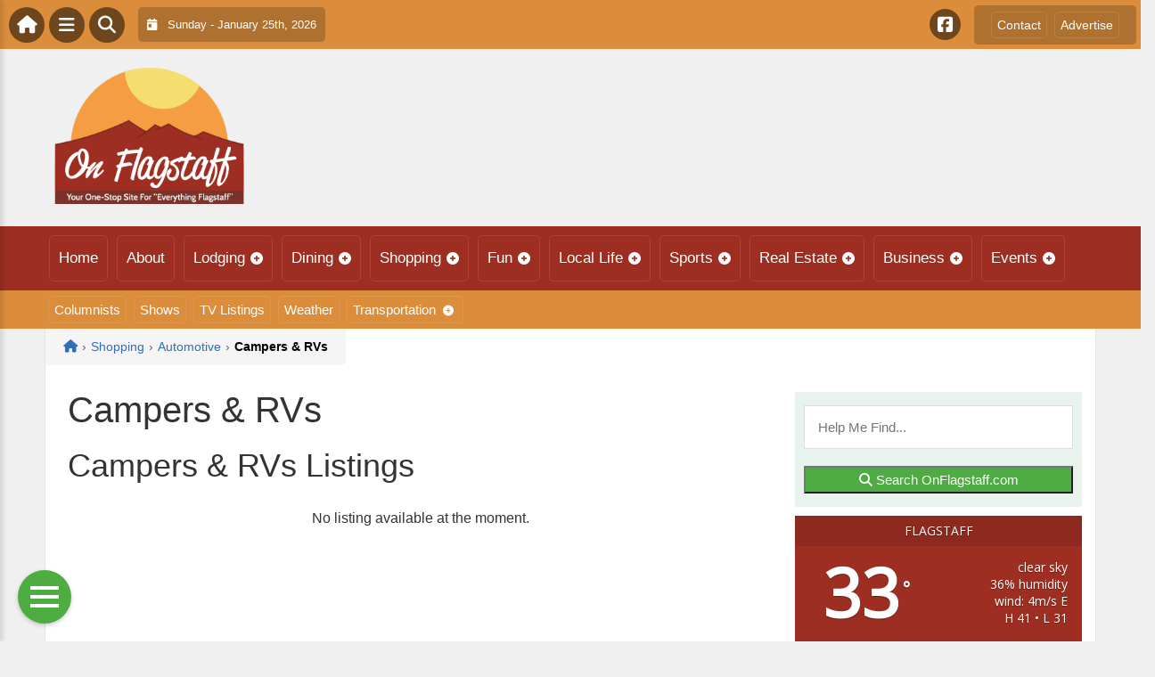

--- FILE ---
content_type: text/html; charset=UTF-8
request_url: https://onflagstaff.com/wp-admin/admin-ajax.php
body_size: -48
content:
<div id="awesome-weather-flagstaff" class="custom-bg-color awesome-weather-wrap awecf awe_with_stats awe_without_icons awe_with_forecast awe_extended awe_wide awe-cityid-5294810 awe-code-800 awe-desc-clear-sky"  style=" background-color: #9d2e21; color: #ffffff; ">


	
	<div class="awesome-weather-header awecf"><span>Flagstaff</span></div>

		
		<div class="awecf">
		<div class="awesome-weather-current-temp">
			<strong>
			33<sup>&deg;</sup>
						</strong>
		</div><!-- /.awesome-weather-current-temp -->
		
				<div class="awesome-weather-todays-stats">
			<div class="awe_desc">clear sky</div>
			<div class="awe_humidty">36% humidity</div>
			<div class="awe_wind">wind: 4m/s E</div>
			<div class="awe_highlow">H 41 &bull; L 31</div>	
		</div><!-- /.awesome-weather-todays-stats -->
				</div>
		
		
		
		<div class="awesome-weather-forecast awe_days_4 awecf">
	
							<div class="awesome-weather-forecast-day">
										<div class="awesome-weather-forecast-day-temp">47<sup>&deg;</sup></div>
					<div class="awesome-weather-forecast-day-abbr">Tue</div>
				</div>
							<div class="awesome-weather-forecast-day">
										<div class="awesome-weather-forecast-day-temp">49<sup>&deg;</sup></div>
					<div class="awesome-weather-forecast-day-abbr">Wed</div>
				</div>
							<div class="awesome-weather-forecast-day">
										<div class="awesome-weather-forecast-day-temp">50<sup>&deg;</sup></div>
					<div class="awesome-weather-forecast-day-abbr">Thu</div>
				</div>
							<div class="awesome-weather-forecast-day">
										<div class="awesome-weather-forecast-day-temp">48<sup>&deg;</sup></div>
					<div class="awesome-weather-forecast-day-abbr">Fri</div>
				</div>
				
		</div><!-- /.awesome-weather-forecast -->
	
		
		
	

</div><!-- /.awesome-weather-wrap: wide -->